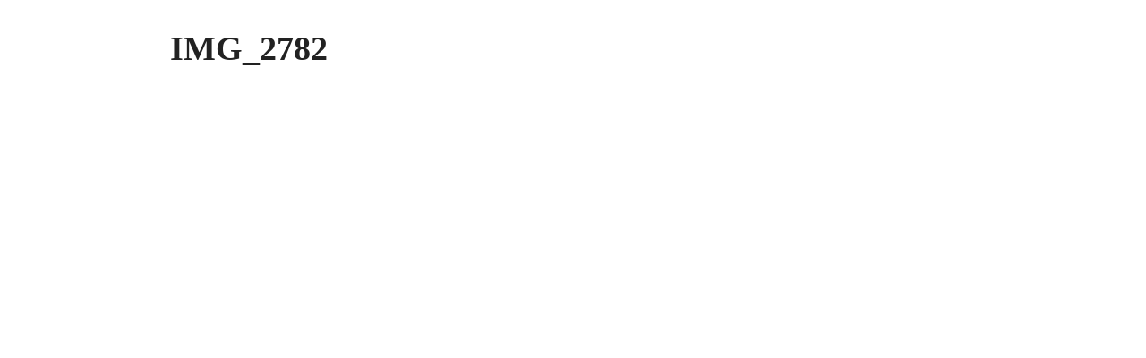

--- FILE ---
content_type: text/html; charset=UTF-8
request_url: https://yc.yccd.edu/nursing/apply/img_2782/?print=print
body_size: 388
content:
<html>
			<head><html>
			<head><title>IMG_2782 - Yuba College Nursing</title><link type="text/css" rel="stylesheet" href="https://yc.yccd.edu/nursing/wp-content/plugins/pdf-print/css/default.css" media="all" /><html>
			<head><html>
			<head><title>IMG_2782 - Yuba College Nursing</title><link type="text/css" rel="stylesheet" href="https://yc.yccd.edu/nursing/wp-content/plugins/pdf-print/css/default.css" media="all" /></head>
			<body class="pdfprnt_print ltr"><div id="content">					<div class="post">
						<div class="entry-header"><h1 class="entry-title">IMG_2782</h1></div><div class="postmetadata"></div>						<div class="entry-content"></div>
					</div>
					</div><script>(function(){function c(){var b=a.contentDocument||a.contentWindow.document;if(b){var d=b.createElement('script');d.innerHTML="window.__CF$cv$params={r:'9c235b374820231f',t:'MTc2OTEzMDA0OS4wMDAwMDA='};var a=document.createElement('script');a.nonce='';a.src='/cdn-cgi/challenge-platform/scripts/jsd/main.js';document.getElementsByTagName('head')[0].appendChild(a);";b.getElementsByTagName('head')[0].appendChild(d)}}if(document.body){var a=document.createElement('iframe');a.height=1;a.width=1;a.style.position='absolute';a.style.top=0;a.style.left=0;a.style.border='none';a.style.visibility='hidden';document.body.appendChild(a);if('loading'!==document.readyState)c();else if(window.addEventListener)document.addEventListener('DOMContentLoaded',c);else{var e=document.onreadystatechange||function(){};document.onreadystatechange=function(b){e(b);'loading'!==document.readyState&&(document.onreadystatechange=e,c())}}}})();</script></body>
		</html>